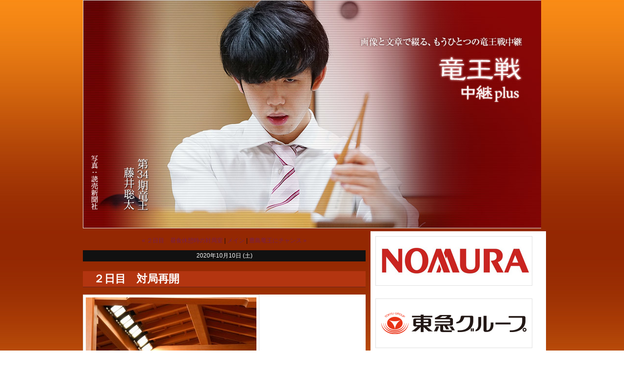

--- FILE ---
content_type: text/html; charset=utf-8
request_url: https://kifulog.shogi.or.jp/ryuou/2020/10/post-f312.html
body_size: 28730
content:
<!DOCTYPE html>
<html xmlns:og="http://ogp.me/ns#" xmlns:mixi="http://mixi-platform.com/ns#">
<head>
  <meta charset="utf-8" />
  
  <meta name="keywords" content="将棋,竜王戦,竜王" />
  <meta name="description" content="画像と文章で綴るブログ、もう一つの竜王戦中継。" />
  <link rel="canonical" href="https://kifulog.shogi.or.jp/ryuou/2020/10/post-f312.html" />


  <link rel="stylesheet" href="https://kifulog.shogi.or.jp/ryuou/styles.css" media="screen" />
  <link rel="stylesheet" href="https://static.lekumo.jp/.shared-tpjbiz/themes/common/print.css" media="print" />
  <link rel="openid2.local_id" href="https://kifulog.shogi.or.jp/" />
  <link rel="openid2.provider" href="http://bb.lekumo.jp/t/app/openid" />

  <link rel="alternate" type="application/atom+xml" title="「竜王戦中継plus」のブログ記事 (Atom)" href="https://kifulog.shogi.or.jp/ryuou/atom.xml" />
  <link rel="alternate" type="application/rss+xml" title="「竜王戦中継plus」のブログ記事 (RSS 1.0)" href="https://kifulog.shogi.or.jp/ryuou/index.rdf" />
  <link rel="alternate" type="application/rss+xml" title="「竜王戦中継plus」のブログ記事 (RSS 2.0)" href="https://kifulog.shogi.or.jp/ryuou/rss.xml" />

  <!--[if lt IE 9]>
  <script src="https://static.lekumo.jp/.shared-tpjbiz/themes/6a/custom-layout/html5.js"></script>
  <![endif]-->



  <title>竜王戦中継plus : ２日目　対局再開</title>
  <link rel="start" href="https://kifulog.shogi.or.jp/ryuou/" title="Home" />
  <link rel="prev" href="https://kifulog.shogi.or.jp/ryuou/2020/10/post-3dcc.html?no_prefetch=1" title=" ２日目　昼食休憩時の対局室" />
  <link rel="next" href="https://kifulog.shogi.or.jp/ryuou/2020/10/post-0249.html?no_prefetch=1" title="豊島竜王にチャンス" />
  <link rel="alternate" media="handheld" href="https://kifulog.shogi.or.jp/.m/ryuou/2020/10/post-f312.html" />
  
  
    <meta property="og:title" content="２日目　対局再開" />
  <meta property="og:type" content="article" />
  <meta property="og:description" content="" />
  <meta property="og:url" content="https://kifulog.shogi.or.jp/ryuou/2020/10/post-f312.html" />
    <meta property="og:image" content="https://kifulog.shogi.or.jp/photos/uncategorized/2020/10/10/dsc_3427.jpg" />
  


  <meta property="og:site_name" content="竜王戦中継plus" />

  
</head>
<body id="pc-individual-59258078" class="pc individual pc-individual individual-59258078 layout-two-column-right">
<div id="blog" itemscope itemtype="http://schema.org/Blog">
<div id="container">
<div id="container-inner">

<div id="header-area">
<div id="upper-banner-modules" class="banner-modules modules" role="complementary">
<div class="module-custom module">

<div class="module-content">
<img src="https://kifulog.shogi.or.jp/ryuou/images/header35.jpg">
</div>
</div>

</div><!-- #upper-banner-modules -->

<div id="lower-banner-modules" class="banner-modules modules" role="complementary">

</div><!-- #lower-banner-modules -->
</div><!-- #header-area -->

<div id="pagebody">
<div id="pagebody-inner">
<aside id="upper-main-modules" class="main-modules modules" role="complementary">
<div id="upper-main-alpha" class="alpha modules-section">

</div>
<div id="upper-main-beta" class="beta modules-section">

</div>
</aside><!-- aside#upper-main-modules -->

<div id="individual-main" class="main" role="main">
<!-- content nav -->
      <div class="page-navigation entry-navigation content-nav">
        <ul class="page-navigation-list">
          <li class="page-navigation-list-item page-navigation-prev">
            <a href="https://kifulog.shogi.or.jp/ryuou/2020/10/post-3dcc.html">
              <span class="navigation-chevron">&laquo;</span>
              <span class="navigation-label"> ２日目　昼食休憩時の対局室</span>
            </a>
          </li>
          <li class="page-navigation-list-item page-navigation-main">
            <a href="https://kifulog.shogi.or.jp/ryuou/"><span class="navigation-label">メイン</span></a>
          </li>
          <li class="page-navigation-list-item page-navigation-next">
            <a href="https://kifulog.shogi.or.jp/ryuou/2020/10/post-0249.html">
              <span class="navigation-label">豊島竜王にチャンス</span>
              <span class="navigation-chevron">&raquo;</span>
            </a>
          </li>
        </ul>
      </div>
<!-- entry -->
      <div id="date-header-20201010" class="date-header">2020年10月10日 (土)</div>


    <article id="entry-59258078" class="hentry entry item" itemprop="blogPost" itemscope itemtype="http://schema.org/BlogPosting">
      <div class="item-core">
        <header class="item-header">
          <h2 class="item-title title entry-header entry-title" itemprop="name">
            ２日目　対局再開
          </h2>
        </header>

        <div class="item-content entry-content" itemprop="articleBody">
          <div class="item-body entry-body">
            <p></p>
<p><a href="https://kifulog.shogi.or.jp/.shared/image.html?/photos/uncategorized/2020/10/10/dsc_3427.jpg" onclick="window.open( this.href, '_blank', 'width=500,height=750,scrollbars=no,resizable=no,toolbar=no,directories=no,location=no,menubar=no,status=no,left=0,top=0' ); return false"><img class="asset  asset-image at-xid-photo-57472006" style="width: 350px; display: block;" title="Dsc_3427" src="https://kifulog.shogi.or.jp/ryuou/images/2020/10/10/dsc_3427.jpg" alt="Dsc_3427" /></a><a href="https://kifulog.shogi.or.jp/.shared/image.html?/photos/uncategorized/2020/10/10/dsc_3435.jpg" onclick="window.open( this.href, '_blank', 'width=800,height=533,scrollbars=no,resizable=no,toolbar=no,directories=no,location=no,menubar=no,status=no,left=0,top=0' ); return false"><img class="asset  asset-image at-xid-photo-57472014" style="width: 450px; display: block;" title="Dsc_3435" src="https://kifulog.shogi.or.jp/ryuou/images/2020/10/10/dsc_3435.jpg" alt="Dsc_3435" /></a></p>
<p><a href="https://kifulog.shogi.or.jp/.shared/image.html?/photos/uncategorized/2020/10/10/dsc_3438.jpg" onclick="window.open( this.href, '_blank', 'width=800,height=533,scrollbars=no,resizable=no,toolbar=no,directories=no,location=no,menubar=no,status=no,left=0,top=0' ); return false"><img class="asset  asset-image at-xid-photo-57472020" style="width: 450px; display: block;" title="Dsc_3438" src="https://kifulog.shogi.or.jp/ryuou/images/2020/10/10/dsc_3438.jpg" alt="Dsc_3438" /></a></p>
<p><a href="https://kifulog.shogi.or.jp/.shared/image.html?/photos/uncategorized/2020/10/10/dsc_3444.jpg" onclick="window.open( this.href, '_blank', 'width=800,height=533,scrollbars=no,resizable=no,toolbar=no,directories=no,location=no,menubar=no,status=no,left=0,top=0' ); return false"><img class="asset  asset-image at-xid-photo-57472028" style="width: 450px; display: block;" title="Dsc_3444" src="https://kifulog.shogi.or.jp/ryuou/images/2020/10/10/dsc_3444.jpg" alt="Dsc_3444" /></a></p>
<p><a href="https://kifulog.shogi.or.jp/.shared/image.html?/photos/uncategorized/2020/10/10/dsc_3447.jpg" onclick="window.open( this.href, '_blank', 'width=800,height=533,scrollbars=no,resizable=no,toolbar=no,directories=no,location=no,menubar=no,status=no,left=0,top=0' ); return false"><img class="asset  asset-image at-xid-photo-57472032" style="width: 450px; display: block;" title="Dsc_3447" src="https://kifulog.shogi.or.jp/ryuou/images/2020/10/10/dsc_3447.jpg" alt="Dsc_3447" /></a></p>
<p></p>
          </div>


        </div>
        <footer class="item-footer entry-footer">
          <ul class="item-footer-meta item-footer-list entry-footer-info">
            <li class="item-footer-item">
              <span class="post-footers">投稿者 紋蛇 日時 2020年10月10日 (土) 午後 02時05分   <a href="https://kifulog.shogi.or.jp/ryuou/33_01/">第33期竜王戦七番勝負第1局</a> </span> <span class="separator">|</span> <a class="permalink" href="https://kifulog.shogi.or.jp/ryuou/2020/10/post-f312.html">個別ページ</a>
            </li>

          </ul>
          <!-- post footer links -->
          <ul class="item-footer-share item-footer-list entry-footer-share">
            <li class="item-footer-item entry-footer-share entry-footer-share-buttons">
              <span class="entry-footer-links-fb_like"><iframe src="https://www.facebook.com/v2.12/plugins/like.php?href=https%3A%2F%2Fkifulog.shogi.or.jp%2Fryuou%2F2020%2F10%2Fpost-f312.html&layout=button_count&show_faces=false&width=95&action=like&size=small&share=false&height=21&appId=163949156979202" width="95" height="21" style="border:none;overflow:hidden" scrolling="no" frameborder="0" allowTransparency="true"></iframe>
</span> <span class="separator">|</span> <span class="entry-footer-links-twitter"><script src="//platform.twitter.com/widgets.js" type="text/javascript"></script>
<a href="//twitter.com/share" class="twitter-share-button"
   data-url="https://kifulog.shogi.or.jp/ryuou/2020/10/post-f312.html"
   data-text="２日目　対局再開">Tweet</a>

</span> <span class="separator">|</span> <span class="entry-footer-links-hatena"><a href="http://b.hatena.ne.jp/entry/https://kifulog.shogi.or.jp/ryuou/2020/10/post-f312.html" class="hatena-bookmark-button" data-hatena-bookmark-title="２日目　対局再開" data-hatena-bookmark-layout="standard" title="このエントリーをはてなブックマークに追加"><img src="https://b.st-hatena.com/images/entry-button/button-only.gif" alt="このエントリーをはてなブックマークに追加" width="20" height="20" style="border: none;" /></a><script type="text/javascript" src="https://b.st-hatena.com/js/bookmark_button.js" charset="utf-8" async="async"></script>
</span> <span class="separator">|</span> <span class="entry-footer-links-mixicheck">
</span>
            </li>
          </ul>


        </footer>
      </div><!-- .item-core -->




    </article><!-- .hentry -->
</div><!-- .main -->
<aside id="lower-main-modules" class="main-modules modules" role="complementary">
<div id="lower-main-alpha" class="alpha modules-section">
<div class="module-custom module">

<div class="module-content">
<a href="https://www.nomura.com/jp/" target="_blank"><img src="https://kifulog.shogi.or.jp/ryuou/images/bnr/bnr_nomura320_100.jpg"></a>
</div>
</div>
<div class="module-custom module">

<div class="module-content">
<a href="https://tokyugroup.jp/" target="_blank"><img src="https://kifulog.shogi.or.jp/ryuou/images/bnr/bnr_tokyu320_100.jpg"></a>
</div>
</div>
<div class="module-custom module">

<div class="module-content">
<a href="https://www.uacj.co.jp/" target="_blank"><img src="https://kifulog.shogi.or.jp/ryuou/images/bnr/bnr_uacj320_100.jpg"></a>
</div>
</div>
<div class="module-custom module">

<div class="module-content">
<a href="https://www.asahi-kasei.co.jp/hebel/" target="_blank"><img src="https://kifulog.shogi.or.jp/ryuou/images/bnr/bnr_hebelhaus320_100.jpg"></a>
</div>
</div>
<div class="module-custom module">

<div class="module-content">
<a href="https://www.anshin-zaidan.or.jp/" target="_blank"><img src="https://kifulog.shogi.or.jp/ryuou/images/bnr/bnr_anshin320_100.jpg"></a>
</div>
</div>
<div class="module-custom module">

<div class="module-content">
<a href="https://www.jra.go.jp/" target="_blank"><img src="https://kifulog.shogi.or.jp/ryuou/images/bnr/bnr_JRA320_144.jpg"></a>
</div>
</div>
<section class="module-recent-entries module-archives module">
  <h2 class="module-header">最近の記事</h2>
  <div class="module-content">
    <ul class="module-list">
        <li class="module-list-item"><a href="https://kifulog.shogi.or.jp/ryuou/2022/10/35-286c.html">第35期竜王戦七番勝負のブログ記事掲載について</a></li>
        <li class="module-list-item"><a href="https://kifulog.shogi.or.jp/ryuou/2022/08/post-98c1.html">七番勝負日程</a></li>
        <li class="module-list-item"><a href="https://kifulog.shogi.or.jp/ryuou/2022/08/post-5ea7.html">囲み取材</a></li>
        <li class="module-list-item"><a href="https://kifulog.shogi.or.jp/ryuou/2022/08/post-10da-2.html">感想戦</a></li>
        <li class="module-list-item"><a href="https://kifulog.shogi.or.jp/ryuou/2022/08/post-bb10-2.html">終局直後</a></li>
        <li class="module-list-item"><a href="https://kifulog.shogi.or.jp/ryuou/2022/08/post-c048.html">広瀬八段が挑戦権獲得</a></li>
        <li class="module-list-item"><a href="https://kifulog.shogi.or.jp/ryuou/2022/08/post-f661.html">先手が抜け出す</a></li>
        <li class="module-list-item"><a href="https://kifulog.shogi.or.jp/ryuou/2022/08/post-7c64.html">揺れる形勢</a></li>
        <li class="module-list-item"><a href="https://kifulog.shogi.or.jp/ryuou/2022/08/post-8432.html">千日手の変化</a></li>
        <li class="module-list-item"><a href="https://kifulog.shogi.or.jp/ryuou/2022/08/30-48ba.html">残り30分を切る</a></li>

    </ul>
  </div>
</section>

<section class="module-categories module">
  <h2 class="module-header"><a href="https://kifulog.shogi.or.jp/ryuou/archives.html">カテゴリ</a></h2>
  <div class="module-content">
    <ul class="module-list">
      <li class="module-list-item"><a href="https://kifulog.shogi.or.jp/ryuou/35_ch02/">*第35期竜王戦挑決第2局</a></li>
      <li class="module-list-item"><a href="https://kifulog.shogi.or.jp/ryuou/cat6362387/">お知らせ</a></li>
      <li class="module-list-item"><a href="https://kifulog.shogi.or.jp/ryuou/201/">第20期竜王戦七番勝負第1局</a></li>
      <li class="module-list-item"><a href="https://kifulog.shogi.or.jp/ryuou/202/">第20期竜王戦七番勝負第2局</a></li>
      <li class="module-list-item"><a href="https://kifulog.shogi.or.jp/ryuou/203/">第20期竜王戦七番勝負第3局</a></li>
      <li class="module-list-item"><a href="https://kifulog.shogi.or.jp/ryuou/204/">第20期竜王戦七番勝負第4局</a></li>
      <li class="module-list-item"><a href="https://kifulog.shogi.or.jp/ryuou/205/">第20期竜王戦七番勝負第5局</a></li>
      <li class="module-list-item"><a href="https://kifulog.shogi.or.jp/ryuou/206/">第20期竜王戦七番勝負第6局</a></li>
      <li class="module-list-item"><a href="https://kifulog.shogi.or.jp/ryuou/5/">第21期 初心者のための第5局解説</a></li>
      <li class="module-list-item"><a href="https://kifulog.shogi.or.jp/ryuou/1/">第21期 梅田望夫氏、竜王戦第1局を語る</a></li>
      <li class="module-list-item"><a href="https://kifulog.shogi.or.jp/ryuou/cat4268834/">第21期竜王戦七番勝負を終えて</a></li>
      <li class="module-list-item"><a href="https://kifulog.shogi.or.jp/ryuou/211_1/">第21期竜王戦七番勝負第1局</a></li>
      <li class="module-list-item"><a href="https://kifulog.shogi.or.jp/ryuou/212_1/">第21期竜王戦七番勝負第2局</a></li>
      <li class="module-list-item"><a href="https://kifulog.shogi.or.jp/ryuou/213_1/">第21期竜王戦七番勝負第3局</a></li>
      <li class="module-list-item"><a href="https://kifulog.shogi.or.jp/ryuou/214/">第21期竜王戦七番勝負第4局</a></li>
      <li class="module-list-item"><a href="https://kifulog.shogi.or.jp/ryuou/215/">第21期竜王戦七番勝負第5局</a></li>
      <li class="module-list-item"><a href="https://kifulog.shogi.or.jp/ryuou/216/">第21期竜王戦七番勝負第6局</a></li>
      <li class="module-list-item"><a href="https://kifulog.shogi.or.jp/ryuou/217/">第21期竜王戦七番勝負第7局</a></li>
      <li class="module-list-item"><a href="https://kifulog.shogi.or.jp/ryuou/211/">第21期竜王戦挑決第1局</a></li>
      <li class="module-list-item"><a href="https://kifulog.shogi.or.jp/ryuou/212/">第21期竜王戦挑決第2局</a></li>
      <li class="module-list-item"><a href="https://kifulog.shogi.or.jp/ryuou/213/">第21期竜王戦挑決第3局</a></li>
      <li class="module-list-item"><a href="https://kifulog.shogi.or.jp/ryuou/22/">第22期竜王就位式</a></li>
      <li class="module-list-item"><a href="https://kifulog.shogi.or.jp/ryuou/221_1/">第22期竜王戦七番勝負第1局</a></li>
      <li class="module-list-item"><a href="https://kifulog.shogi.or.jp/ryuou/222_1/">第22期竜王戦七番勝負第2局</a></li>
      <li class="module-list-item"><a href="https://kifulog.shogi.or.jp/ryuou/223_1/">第22期竜王戦七番勝負第3局</a></li>
      <li class="module-list-item"><a href="https://kifulog.shogi.or.jp/ryuou/22live/">第22期竜王戦七番勝負第4局</a></li>
      <li class="module-list-item"><a href="https://kifulog.shogi.or.jp/ryuou/221/">第22期竜王戦挑決第1局</a></li>
      <li class="module-list-item"><a href="https://kifulog.shogi.or.jp/ryuou/222/">第22期竜王戦挑決第2局</a></li>
      <li class="module-list-item"><a href="https://kifulog.shogi.or.jp/ryuou/223/">第22期竜王戦挑決第3局</a></li>
      <li class="module-list-item"><a href="https://kifulog.shogi.or.jp/ryuou/231_1/">第23期竜王戦七番勝負第1局</a></li>
      <li class="module-list-item"><a href="https://kifulog.shogi.or.jp/ryuou/232_1/">第23期竜王戦七番勝負第2局</a></li>
      <li class="module-list-item"><a href="https://kifulog.shogi.or.jp/ryuou/233/">第23期竜王戦七番勝負第3局</a></li>
      <li class="module-list-item"><a href="https://kifulog.shogi.or.jp/ryuou/234/">第23期竜王戦七番勝負第4局</a></li>
      <li class="module-list-item"><a href="https://kifulog.shogi.or.jp/ryuou/235/">第23期竜王戦七番勝負第5局</a></li>
      <li class="module-list-item"><a href="https://kifulog.shogi.or.jp/ryuou/236/">第23期竜王戦七番勝負第6局</a></li>
      <li class="module-list-item"><a href="https://kifulog.shogi.or.jp/ryuou/231/">第23期竜王戦挑決第1局</a></li>
      <li class="module-list-item"><a href="https://kifulog.shogi.or.jp/ryuou/232/">第23期竜王戦挑決第2局</a></li>
      <li class="module-list-item"><a href="https://kifulog.shogi.or.jp/ryuou/246vs/">第24期竜王戦ランキング戦6組（男性棋士vs.女流棋士）</a></li>
      <li class="module-list-item"><a href="https://kifulog.shogi.or.jp/ryuou/241_1/">第24期竜王戦七番勝負第1局</a></li>
      <li class="module-list-item"><a href="https://kifulog.shogi.or.jp/ryuou/242_1/">第24期竜王戦七番勝負第2局</a></li>
      <li class="module-list-item"><a href="https://kifulog.shogi.or.jp/ryuou/243_1/">第24期竜王戦七番勝負第3局</a></li>
      <li class="module-list-item"><a href="https://kifulog.shogi.or.jp/ryuou/244/">第24期竜王戦七番勝負第4局</a></li>
      <li class="module-list-item"><a href="https://kifulog.shogi.or.jp/ryuou/245/">第24期竜王戦七番勝負第5局</a></li>
      <li class="module-list-item"><a href="https://kifulog.shogi.or.jp/ryuou/241/">第24期竜王戦挑決第1局</a></li>
      <li class="module-list-item"><a href="https://kifulog.shogi.or.jp/ryuou/242/">第24期竜王戦挑決第2局</a></li>
      <li class="module-list-item"><a href="https://kifulog.shogi.or.jp/ryuou/243/">第24期竜王戦挑決第3局</a></li>
      <li class="module-list-item"><a href="https://kifulog.shogi.or.jp/ryuou/24/">第24期竜王戦決勝トーナメント</a></li>
      <li class="module-list-item"><a href="https://kifulog.shogi.or.jp/ryuou/25_1/">第25期竜王就位式</a></li>
      <li class="module-list-item"><a href="https://kifulog.shogi.or.jp/ryuou/251_1/">第25期竜王戦七番勝負第1局</a></li>
      <li class="module-list-item"><a href="https://kifulog.shogi.or.jp/ryuou/252_1/">第25期竜王戦七番勝負第2局</a></li>
      <li class="module-list-item"><a href="https://kifulog.shogi.or.jp/ryuou/253_1/">第25期竜王戦七番勝負第3局</a></li>
      <li class="module-list-item"><a href="https://kifulog.shogi.or.jp/ryuou/254/">第25期竜王戦七番勝負第4局</a></li>
      <li class="module-list-item"><a href="https://kifulog.shogi.or.jp/ryuou/255/">第25期竜王戦七番勝負第5局</a></li>
      <li class="module-list-item"><a href="https://kifulog.shogi.or.jp/ryuou/251/">第25期竜王戦挑決第1局</a></li>
      <li class="module-list-item"><a href="https://kifulog.shogi.or.jp/ryuou/252/">第25期竜王戦挑決第2局</a></li>
      <li class="module-list-item"><a href="https://kifulog.shogi.or.jp/ryuou/253/">第25期竜王戦挑決第3局</a></li>
      <li class="module-list-item"><a href="https://kifulog.shogi.or.jp/ryuou/25/">第25期竜王戦決勝トーナメント</a></li>
      <li class="module-list-item"><a href="https://kifulog.shogi.or.jp/ryuou/26_01/">第26期竜王戦七番勝負第1局</a></li>
      <li class="module-list-item"><a href="https://kifulog.shogi.or.jp/ryuou/26_02/">第26期竜王戦七番勝負第2局</a></li>
      <li class="module-list-item"><a href="https://kifulog.shogi.or.jp/ryuou/26_03/">第26期竜王戦七番勝負第3局</a></li>
      <li class="module-list-item"><a href="https://kifulog.shogi.or.jp/ryuou/26_04/">第26期竜王戦七番勝負第4局</a></li>
      <li class="module-list-item"><a href="https://kifulog.shogi.or.jp/ryuou/26_05/">第26期竜王戦七番勝負第5局</a></li>
      <li class="module-list-item"><a href="https://kifulog.shogi.or.jp/ryuou/26_ch01/">第26期竜王戦挑決第1局</a></li>
      <li class="module-list-item"><a href="https://kifulog.shogi.or.jp/ryuou/26_ch02/">第26期竜王戦挑決第2局</a></li>
      <li class="module-list-item"><a href="https://kifulog.shogi.or.jp/ryuou/26_ch03/">第26期竜王戦挑決第3局</a></li>
      <li class="module-list-item"><a href="https://kifulog.shogi.or.jp/ryuou/26kt/">第26期竜王戦決勝トーナメント</a></li>
      <li class="module-list-item"><a href="https://kifulog.shogi.or.jp/ryuou/27_01/">第27期竜王戦七番勝負第1局</a></li>
      <li class="module-list-item"><a href="https://kifulog.shogi.or.jp/ryuou/27_02/">第27期竜王戦七番勝負第2局</a></li>
      <li class="module-list-item"><a href="https://kifulog.shogi.or.jp/ryuou/27_03/">第27期竜王戦七番勝負第3局</a></li>
      <li class="module-list-item"><a href="https://kifulog.shogi.or.jp/ryuou/27_04/">第27期竜王戦七番勝負第4局</a></li>
      <li class="module-list-item"><a href="https://kifulog.shogi.or.jp/ryuou/27_05/">第27期竜王戦七番勝負第5局</a></li>
      <li class="module-list-item"><a href="https://kifulog.shogi.or.jp/ryuou/27_ch01/">第27期竜王戦挑決第1局</a></li>
      <li class="module-list-item"><a href="https://kifulog.shogi.or.jp/ryuou/27_ch02/">第27期竜王戦挑決第2局</a></li>
      <li class="module-list-item"><a href="https://kifulog.shogi.or.jp/ryuou/27_ch03/">第27期竜王戦挑決第3局</a></li>
      <li class="module-list-item"><a href="https://kifulog.shogi.or.jp/ryuou/27kt/">第27期竜王戦決勝トーナメント</a></li>
      <li class="module-list-item"><a href="https://kifulog.shogi.or.jp/ryuou/28_01/">第28期竜王戦七番勝負第1局</a></li>
      <li class="module-list-item"><a href="https://kifulog.shogi.or.jp/ryuou/28_02/">第28期竜王戦七番勝負第2局</a></li>
      <li class="module-list-item"><a href="https://kifulog.shogi.or.jp/ryuou/28_03/">第28期竜王戦七番勝負第3局</a></li>
      <li class="module-list-item"><a href="https://kifulog.shogi.or.jp/ryuou/28_04/">第28期竜王戦七番勝負第4局</a></li>
      <li class="module-list-item"><a href="https://kifulog.shogi.or.jp/ryuou/28_05/">第28期竜王戦七番勝負第5局</a></li>
      <li class="module-list-item"><a href="https://kifulog.shogi.or.jp/ryuou/28_ch01/">第28期竜王戦挑決第1局</a></li>
      <li class="module-list-item"><a href="https://kifulog.shogi.or.jp/ryuou/28_ch02/">第28期竜王戦挑決第2局</a></li>
      <li class="module-list-item"><a href="https://kifulog.shogi.or.jp/ryuou/28_ch03/">第28期竜王戦挑決第3局</a></li>
      <li class="module-list-item"><a href="https://kifulog.shogi.or.jp/ryuou/28kt/">第28期竜王戦決勝トーナメント</a></li>
      <li class="module-list-item"><a href="https://kifulog.shogi.or.jp/ryuou/29_01/">第29期竜王戦七番勝負第1局</a></li>
      <li class="module-list-item"><a href="https://kifulog.shogi.or.jp/ryuou/29_02/">第29期竜王戦七番勝負第2局</a></li>
      <li class="module-list-item"><a href="https://kifulog.shogi.or.jp/ryuou/29_03/">第29期竜王戦七番勝負第3局</a></li>
      <li class="module-list-item"><a href="https://kifulog.shogi.or.jp/ryuou/29_04/">第29期竜王戦七番勝負第4局</a></li>
      <li class="module-list-item"><a href="https://kifulog.shogi.or.jp/ryuou/29_05/">第29期竜王戦七番勝負第5局</a></li>
      <li class="module-list-item"><a href="https://kifulog.shogi.or.jp/ryuou/29_06/">第29期竜王戦七番勝負第6局</a></li>
      <li class="module-list-item"><a href="https://kifulog.shogi.or.jp/ryuou/29_07/">第29期竜王戦七番勝負第7局</a></li>
      <li class="module-list-item"><a href="https://kifulog.shogi.or.jp/ryuou/29_ch01/">第29期竜王戦挑決第1局</a></li>
      <li class="module-list-item"><a href="https://kifulog.shogi.or.jp/ryuou/29_ch02/">第29期竜王戦挑決第2局</a></li>
      <li class="module-list-item"><a href="https://kifulog.shogi.or.jp/ryuou/29_ch03/">第29期竜王戦挑決第3局</a></li>
      <li class="module-list-item"><a href="https://kifulog.shogi.or.jp/ryuou/29kt/">第29期竜王戦決勝トーナメント</a></li>
      <li class="module-list-item"><a href="https://kifulog.shogi.or.jp/ryuou/30_01/">第30期竜王戦七番勝負第1局</a></li>
      <li class="module-list-item"><a href="https://kifulog.shogi.or.jp/ryuou/30_02/">第30期竜王戦七番勝負第2局</a></li>
      <li class="module-list-item"><a href="https://kifulog.shogi.or.jp/ryuou/30_03/">第30期竜王戦七番勝負第3局</a></li>
      <li class="module-list-item"><a href="https://kifulog.shogi.or.jp/ryuou/30_04/">第30期竜王戦七番勝負第4局</a></li>
      <li class="module-list-item"><a href="https://kifulog.shogi.or.jp/ryuou/30_05/">第30期竜王戦七番勝負第5局</a></li>
      <li class="module-list-item"><a href="https://kifulog.shogi.or.jp/ryuou/30_ch01/">第30期竜王戦挑決第1局</a></li>
      <li class="module-list-item"><a href="https://kifulog.shogi.or.jp/ryuou/30_ch02/">第30期竜王戦挑決第2局</a></li>
      <li class="module-list-item"><a href="https://kifulog.shogi.or.jp/ryuou/30_ch03/">第30期竜王戦挑決第3局</a></li>
      <li class="module-list-item"><a href="https://kifulog.shogi.or.jp/ryuou/30kt/">第30期竜王戦決勝トーナメント</a></li>
      <li class="module-list-item"><a href="https://kifulog.shogi.or.jp/ryuou/31_01/">第31期竜王戦七番勝負第1局</a></li>
      <li class="module-list-item"><a href="https://kifulog.shogi.or.jp/ryuou/31_02/">第31期竜王戦七番勝負第2局</a></li>
      <li class="module-list-item"><a href="https://kifulog.shogi.or.jp/ryuou/31_03/">第31期竜王戦七番勝負第3局</a></li>
      <li class="module-list-item"><a href="https://kifulog.shogi.or.jp/ryuou/31_04/">第31期竜王戦七番勝負第4局</a></li>
      <li class="module-list-item"><a href="https://kifulog.shogi.or.jp/ryuou/31_05/">第31期竜王戦七番勝負第5局</a></li>
      <li class="module-list-item"><a href="https://kifulog.shogi.or.jp/ryuou/31_06/">第31期竜王戦七番勝負第6局</a></li>
      <li class="module-list-item"><a href="https://kifulog.shogi.or.jp/ryuou/31_07/">第31期竜王戦七番勝負第7局</a></li>
      <li class="module-list-item"><a href="https://kifulog.shogi.or.jp/ryuou/31_ch01/">第31期竜王戦挑決第1局</a></li>
      <li class="module-list-item"><a href="https://kifulog.shogi.or.jp/ryuou/31_ch02/">第31期竜王戦挑決第2局</a></li>
      <li class="module-list-item"><a href="https://kifulog.shogi.or.jp/ryuou/31_ch03/">第31期竜王戦挑決第3局</a></li>
      <li class="module-list-item"><a href="https://kifulog.shogi.or.jp/ryuou/31kt/">第31期竜王戦決勝トーナメント</a></li>
      <li class="module-list-item"><a href="https://kifulog.shogi.or.jp/ryuou/32_01/">第32期竜王戦七番勝負第1局</a></li>
      <li class="module-list-item"><a href="https://kifulog.shogi.or.jp/ryuou/32_02/">第32期竜王戦七番勝負第2局</a></li>
      <li class="module-list-item"><a href="https://kifulog.shogi.or.jp/ryuou/32_03/">第32期竜王戦七番勝負第3局</a></li>
      <li class="module-list-item"><a href="https://kifulog.shogi.or.jp/ryuou/32_04/">第32期竜王戦七番勝負第4局</a></li>
      <li class="module-list-item"><a href="https://kifulog.shogi.or.jp/ryuou/32_05/">第32期竜王戦七番勝負第5局</a></li>
      <li class="module-list-item"><a href="https://kifulog.shogi.or.jp/ryuou/32_ch01/">第32期竜王戦挑決第1局</a></li>
      <li class="module-list-item"><a href="https://kifulog.shogi.or.jp/ryuou/32_ch02/">第32期竜王戦挑決第2局</a></li>
      <li class="module-list-item"><a href="https://kifulog.shogi.or.jp/ryuou/32_ch03/">第32期竜王戦挑決第3局</a></li>
      <li class="module-list-item"><a href="https://kifulog.shogi.or.jp/ryuou/32kt/">第32期竜王戦決勝トーナメント</a></li>
      <li class="module-list-item"><a href="https://kifulog.shogi.or.jp/ryuou/33_01/">第33期竜王戦七番勝負第1局</a></li>
      <li class="module-list-item"><a href="https://kifulog.shogi.or.jp/ryuou/33_02/">第33期竜王戦七番勝負第2局</a></li>
      <li class="module-list-item"><a href="https://kifulog.shogi.or.jp/ryuou/33_03/">第33期竜王戦七番勝負第3局</a></li>
      <li class="module-list-item"><a href="https://kifulog.shogi.or.jp/ryuou/33_04/">第33期竜王戦七番勝負第4局</a></li>
      <li class="module-list-item"><a href="https://kifulog.shogi.or.jp/ryuou/33_05/">第33期竜王戦七番勝負第5局</a></li>
      <li class="module-list-item"><a href="https://kifulog.shogi.or.jp/ryuou/33_ch01/">第33期竜王戦挑決第1局</a></li>
      <li class="module-list-item"><a href="https://kifulog.shogi.or.jp/ryuou/33_ch02/">第33期竜王戦挑決第2局</a></li>
      <li class="module-list-item"><a href="https://kifulog.shogi.or.jp/ryuou/33_ch03/">第33期竜王戦挑決第3局</a></li>
      <li class="module-list-item"><a href="https://kifulog.shogi.or.jp/ryuou/33kt/">第33期竜王戦決勝トーナメント</a></li>
      <li class="module-list-item"><a href="https://kifulog.shogi.or.jp/ryuou/34_01/">第34期竜王戦七番勝負第1局</a></li>
      <li class="module-list-item"><a href="https://kifulog.shogi.or.jp/ryuou/34_02/">第34期竜王戦七番勝負第2局</a></li>
      <li class="module-list-item"><a href="https://kifulog.shogi.or.jp/ryuou/34_03/">第34期竜王戦七番勝負第3局</a></li>
      <li class="module-list-item"><a href="https://kifulog.shogi.or.jp/ryuou/34_04/">第34期竜王戦七番勝負第4局</a></li>
      <li class="module-list-item"><a href="https://kifulog.shogi.or.jp/ryuou/34_ch01/">第34期竜王戦挑決第1局</a></li>
      <li class="module-list-item"><a href="https://kifulog.shogi.or.jp/ryuou/34_ch02/">第34期竜王戦挑決第2局</a></li>
      <li class="module-list-item"><a href="https://kifulog.shogi.or.jp/ryuou/34kt/">第34期竜王戦決勝トーナメント</a></li>
      <li class="module-list-item"><a href="https://kifulog.shogi.or.jp/ryuou/35_ch01/">第35期竜王戦挑決第1局</a></li>
      <li class="module-list-item"><a href="https://kifulog.shogi.or.jp/ryuou/35kt/">第35期竜王戦決勝トーナメント</a></li>
      <li class="module-list-item"><a href="https://kifulog.shogi.or.jp/ryuou/32_shukuga/">豊島竜王・名人祝賀会</a></li>

    </ul>
  </div>
</section>
<div class="module-rss module-syndicate module">
  <div class="module-content">
    <a href="https://kifulog.shogi.or.jp/ryuou/index.rdf">RSS（XML）フィード</a>
  </div>
</div>
<section class="module-qrcode module">
  <h2 class="module-header">携帯URL</h2>
  <div class="module-content">
    <img src="https://kifulog.shogi.or.jp/ryuou/qrcode.png" class="module-qrcode-img" /><a href="mailto:?subject=Lekumo%20%E3%83%93%E3%82%B8%E3%83%8D%E3%82%B9%E3%83%96%E3%83%AD%E3%82%B0&amp;body=https://kifulog.shogi.or.jp/ryuou/" class="module-qrcode-link">携帯にURLを送る</a>
  </div>
</section>
<section class="module-datebased module-archives module">
  <h2 class="module-header"><a href="https://kifulog.shogi.or.jp/ryuou/archives.html">アーカイブ</a></h2>
  <div class="module-content">
    <ul class="module-list">
      <li class="module-list-item"><a href="https://kifulog.shogi.or.jp/ryuou/2022/10/">2022年10月</a></li>

      <li class="module-list-item"><a href="https://kifulog.shogi.or.jp/ryuou/2022/08/">2022年8月</a></li>

      <li class="module-list-item"><a href="https://kifulog.shogi.or.jp/ryuou/2022/07/">2022年7月</a></li>

      <li class="module-list-item"><a href="https://kifulog.shogi.or.jp/ryuou/2022/06/">2022年6月</a></li>

      <li class="module-list-item"><a href="https://kifulog.shogi.or.jp/ryuou/2021/11/">2021年11月</a></li>

      <li class="module-list-item"><a href="https://kifulog.shogi.or.jp/ryuou/2021/10/">2021年10月</a></li>

      <li class="module-list-item"><a href="https://kifulog.shogi.or.jp/ryuou/2021/08/">2021年8月</a></li>

      <li class="module-list-item"><a href="https://kifulog.shogi.or.jp/ryuou/2021/07/">2021年7月</a></li>

      <li class="module-list-item"><a href="https://kifulog.shogi.or.jp/ryuou/2021/06/">2021年6月</a></li>

      <li class="module-list-item"><a href="https://kifulog.shogi.or.jp/ryuou/2020/12/">2020年12月</a></li>
      <li class="module-list-item module-more"><a href="https://kifulog.shogi.or.jp/ryuou/archives.html">もっと読む</a></li>


    </ul>
  </div>
</section>


</div>
<div id="lower-main-beta" class="beta modules-section">

</div>
</aside><!-- aside#lower-main-modules -->
</div><!-- #pagebody-inner -->
</div><!-- #pagebody -->
<div id="footer-area">
<aside id="upper-bottom-modules" class="modules" role="complementary">
<div id="upper-bottom-alpha" class="alpha modules-section">

</div>
<div id="upper-bottom-beta" class="beta modules-section">

</div>
<div id="upper-bottom-gamma" class="gamma modules-section">

</div>
<div id="upper-bottom-delta" class="delta modules-section">

</div>
</aside><!-- aside#upper-bottom-modules -->
<footer id="bottom-footer" class="modules">






</footer><!-- footer#bottom-footer -->
</div><!-- div#footer-area -->

</div><!-- #container-inner -->
</div><!-- #container -->
</div><!-- #blog -->
<script type="text/javascript" id="stats-script">
  var done_stats_script = done_stats_script || 0;
  (function() {
    if (done_stats_script) return;
    var extra_happy = Math.floor(1000000000 * Math.random());
    document.write('<img src="https://bb.lekumo.jp/t/stats?blog_id=161056&amp;entry_id=59258078&amp;user_id=364098&amp;page=' + escape(location.href) + '&amp;referrer=' + escape(document.referrer) + '&amp;i=' + extra_happy + '" width="1" height="1" alt="" style="position: absolute; top: 0; left: 0;" />');
  })();
  (function(i,s,o,g,r,a,m){i['GoogleAnalyticsObject']=r;i[r]=i[r]||function(){
  (i[r].q=i[r].q||[]).push(arguments)},i[r].l=1*new Date();a=s.createElement(o),
  m=s.getElementsByTagName(o)[0];a.async=1;a.src=g;m.parentNode.insertBefore(a,m)
  })(window,document,'script','//www.google-analytics.com/analytics.js','ga');

  ga('create', 'UA-20213744-1', 'auto');
  ga('send', 'pageview');

  var _lara_site_id = 3686;
  (function() {
    if (done_stats_script) return;
    var ra = document.createElement('script'); ra.type = 'text/javascript'; ra.async = true;
    ra.src = 'https://analytics.lekumo.jp/ranking.js';
    var s = document.getElementById('stats-script'); s.parentNode.insertBefore(ra, s);
  })();

  done_stats_script++;
</script>





<script>
  var _lbbSwitchViewInfo = {
    baseURL: 'https://kifulog.shogi.or.jp/ryuou/',
    title: 'スマートフォン表示に切り替え'
  };
</script>
<script type="text/javascript" src="/.shared/themes/common/switch-view.js"></script>

</body>
</html>



--- FILE ---
content_type: text/css
request_url: https://kifulog.shogi.or.jp/ryuou/styles.css
body_size: 734
content:
/* Base */
@import url(https://static.lekumo.jp/.shared-tpjbiz/themes/6a/custom-layout/base-weblog.css);
@import url(https://static.lekumo.jp/.shared-tpjbiz/themes/orangecraft/basic/16grid.css); 



a:link { color: #781e50; }
a:visited { color: #38115c; }
a:hover { color: #91345b; }
body {
  background: #ffffff;
  
}
  #upper-main-modules {
    background: #ffffff;
    
  }
  .layout-three-column #upper-main-alpha {
    background: #ffffff;
    
  }
  .layout-two-column-left #upper-main-alpha {
    background: #ffffff;
    
  }
  .layout-three-column-left #upper-main-alpha,
  .layout-three-column-left #upper-main-beta {
    background: #ffffff;
    
  }
  .pc #index-main {
    background: #ffffff;
    
  }
  #lower-main-modules {
    background: #ffffff;
    
  }
  .layout-three-column #lower-main-alpha {
    background: #ffffff;
    
  }
  .layout-two-column-right #lower-main-alpha {
    background: #ffffff;
    
  }
  .layout-three-column-right #lower-main-alpha,
  .layout-three-column-right #lower-main-beta {
    background: #ffffff;
    
  }
  #banner {
    
  }
  #banner-inner {
    
    
    
    
    
  }
  #banner-header a {
    
    
    
  }
  #pagebody .module-header {
    
    
    font-family: 'Helvetica Neue', sans-serif;
    font-size: 150%;
    color: #000000;
    text-align: left;
    line-height: 1.5em;
    
  }
  #pagebody .module-header a {
    color: #000000;
  }
  #pagebody .module-content {
    
    
    font-family: 'Helvetica Neue', sans-serif;
    font-size: 125%;
    color: #000000;
    text-align: left;
    line-height: 1.5em;
    
  }
  #pagebody .module img,
  #pagebody .module-photo img {
    
  }
  #pagebody .module-photo .module-content {
    
  }
    
  
  
  


.date-header {
  
  
  
  
  
  
  
  
  
}
.entry-header {
  font-weight: bold;
  
  font-family: 'Helvetica Neue', sans-serif;
  font-size: 180%;
  text-align: left;
  line-height: 1.5em;
  background: #b33510;
  border-bottom: 1px solid #6a251a;
  color: #ffffff;
}
.entry-header a:link {
  color: #ffffff;
}
.entry-content {
  
  
  font-family: 'Helvetica Neue', sans-serif;
  font-size: 125%;
  color: #000000;
  line-height: 1.5em;
  background: #ffffff;
  
}
.entry-content p {
  text-align: left;
}
.smartphone .entry-content p {
  font-size: 125%;
}
.entry-footer {
  
  
  
  
  
  
  
  
  
}
body {
	background: url(https://kifulog.shogi.or.jp/ryuou/images/bg.jpg) repeat left top;
}

.module-list-item {
  padding-left: 2em;
  background: url(https://kifulog.shogi.or.jp/ryuou/images/bullet.gif) no-repeat left center;
 }

h2.entry-title{
text-indent: 1em;
}

.module-content img {
border: 1px solid #E0E0E0;
}





--- FILE ---
content_type: text/plain
request_url: https://www.google-analytics.com/j/collect?v=1&_v=j102&a=997091943&t=pageview&_s=1&dl=https%3A%2F%2Fkifulog.shogi.or.jp%2Fryuou%2F2020%2F10%2Fpost-f312.html&ul=en-us%40posix&dt=%E7%AB%9C%E7%8E%8B%E6%88%A6%E4%B8%AD%E7%B6%99plus%20%3A%20%EF%BC%92%E6%97%A5%E7%9B%AE%E3%80%80%E5%AF%BE%E5%B1%80%E5%86%8D%E9%96%8B&sr=1280x720&vp=1280x720&_u=IEBAAEABAAAAACAAI~&jid=1642151834&gjid=1517089537&cid=386980794.1768997044&tid=UA-20213744-1&_gid=532234487.1768997044&_r=1&_slc=1&z=250607674
body_size: -451
content:
2,cG-K1FDTLL6LS